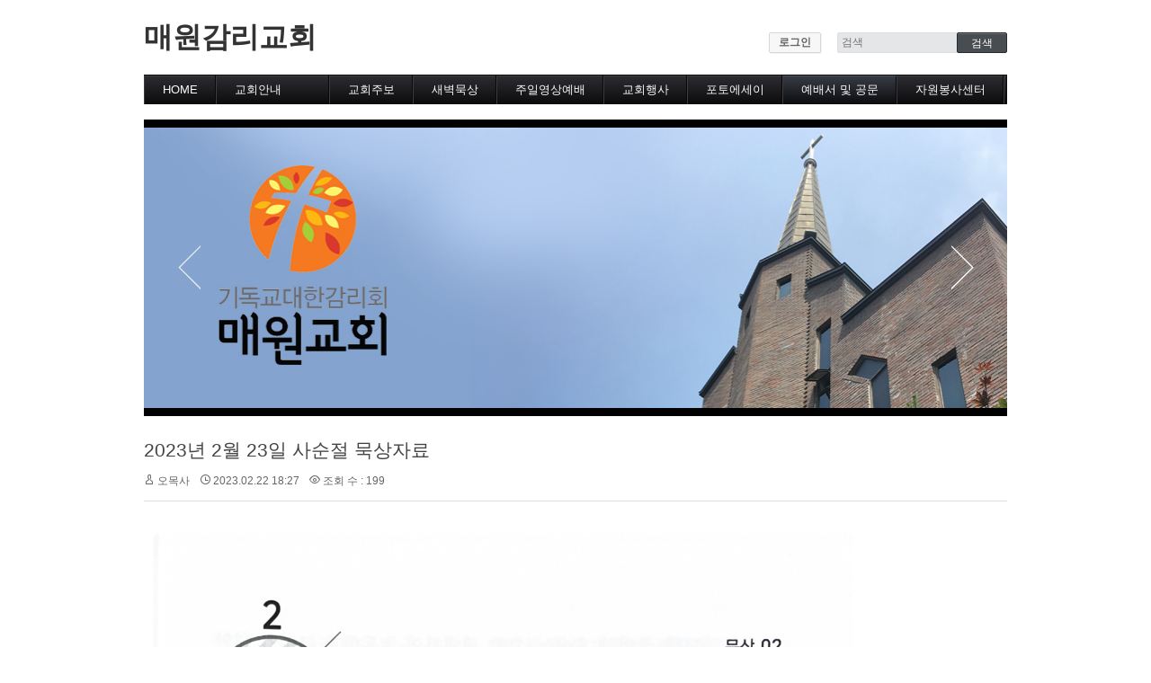

--- FILE ---
content_type: text/html; charset=UTF-8
request_url: http://maeweon.kr/index.php?mid=moon&page=2&document_srl=31820
body_size: 6084
content:
<!DOCTYPE html>
<html lang="ko">
<head>
<!-- META -->
<meta charset="utf-8">
<meta name="Generator" content="XpressEngine">
<meta http-equiv="X-UA-Compatible" content="IE=edge">
<!-- TITLE -->
<title>예배서 및 공문 - 2023년 2월 23일 사순절 묵상자료</title>
<!-- CSS -->
<link rel="stylesheet" href="/common/css/xe.min.css?20200531122917" />
<link rel="stylesheet" href="/modules/board/skins/xedition/board.default.min.css?20200531122943" />
<link rel="stylesheet" href="/common/xeicon/xeicon.min.css?20200531122932" />
<link rel="stylesheet" href="/layouts/default/default.layout.css?20200531122934" />
<link rel="stylesheet" href="/modules/editor/styles/ckeditor_light/style.css?20200531123038" />
<link rel="stylesheet" href="/widgets/login_info/skins/default/default.login.css?20200531123047" />
<link rel="stylesheet" href="/files/faceOff/129/layout.css?20200531195050" />
<!-- JS -->
<script>
var current_url = "http://maeweon.kr/?mid=moon&page=2&document_srl=31820";
var request_uri = "http://maeweon.kr/";
var current_mid = "moon";
var waiting_message = "서버에 요청 중입니다. 잠시만 기다려주세요.";
var ssl_actions = new Array();
var default_url = "http://maeweon.kr/";
</script>
<!--[if lt IE 9]><script src="/common/js/jquery-1.x.min.js?20200531122917"></script>
<![endif]--><!--[if gte IE 9]><!--><script src="/common/js/jquery.min.js?20200531122917"></script>
<!--<![endif]--><script src="/common/js/x.min.js?20200531122917"></script>
<script src="/common/js/xe.min.js?20200531122917"></script>
<script src="/modules/board/tpl/js/board.min.js?20200531122945"></script>
<!--[if lt IE 9]><script src="/common/js/respond.min.js?20200531122917"></script>
<![endif]--><script src="/widgets/login_info/skins/default/default.login.js?20200531123047"></script>
<!-- RSS -->
<!-- ICON -->


<link rel="canonical" href="http://maeweon.kr/moon/31820" />
<meta property="og:locale" content="ko_KR" />
<meta property="og:type" content="article" />
<meta property="og:url" content="http://maeweon.kr/moon/31820" />
<meta property="og:title" content="예배서 및 공문 - 2023년 2월 23일 사순절 묵상자료" />
<meta property="article:published_time" content="2023-02-22T18:27:14+09:00" />
<meta property="article:modified_time" content="2023-02-22T18:27:14+09:00" />
<meta property="og:image" content="http://maeweon.kr/./files/attach/images/174/820/031/5a7d122beef52865531c61b059a8000a.png" />
<meta property="og:image:width" content="780" />
<meta property="og:image:height" content="1180" />
<meta property="og:image" content="http://maeweon.kr/./files/attach/images/174/820/031/8704d0e3709a178a6978389378cf8f8d.png" />
<meta property="og:image:width" content="755" />
<meta property="og:image:height" content="1154" />
<meta property="og:image" content="http://maeweon.kr/./files/attach/images/174/820/031/309dd955047bc835554993021f9a3ae3.png" />
<meta property="og:image:width" content="766" />
<meta property="og:image:height" content="1187" /><script>
//<![CDATA[
xe.current_lang = "ko";
xe.cmd_find = "찾기";
xe.cmd_cancel = "취소";
xe.cmd_confirm = "확인";
xe.msg_no_root = "루트는 선택 할 수 없습니다.";
xe.msg_no_shortcut = "바로가기는 선택 할 수 없습니다.";
xe.msg_select_menu = "대상 메뉴 선택";
//]]>
</script>
</head>
<body>
<div class="container">
	<p class="skip"><a href="#content">메뉴 건너뛰기</a></p>
	<header class="header">
		<h1>
			<a href="/" id="siteTitle">
																매원감리교회			</a>
		</h1>
		<div class="side">
			<!-- ACCOUNT -->
			<div class="xe-widget-wrapper " style=""><div style="*zoom:1;padding:0px 0px 0px 0px !important;"><form id="fo_login_widget" action="/index.php?act=procMemberLogin" method="post"  class="account"><input type="hidden" name="error_return_url" value="/index.php?mid=moon&amp;page=2&amp;document_srl=31820" /><input type="hidden" name="mid" value="moon" /><input type="hidden" name="vid" value="" /><input type="hidden" name="ruleset" value="@login" />
	<a href="#acField">로그인</a>
	<fieldset id="acField">
		<h2>로그인</h2>
		<input type="hidden" name="act" value="procMemberLogin" />
		<input type="hidden" name="success_return_url" value="/index.php?mid=moon&amp;page=2&amp;document_srl=31820" />
		<input type="hidden" name="xe_validator_id" value="widgets/login_info/skins/default/login_form/1" />
				<div class="idpw">
									<label for="user_id">이메일 주소</label>			<input name="user_id" id="user_id" type="email" required />			<label for="user_pw">비밀번호</label>
			<input name="password" id="user_pw" type="password" required />
			<p class="keep">
				<input type="checkbox" name="keep_signed" id="keep_signed" value="Y" />
				<label for="keep_signed">로그인 유지</label>
			</p>
			<p class="warning">브라우저를 닫더라도 로그인이 계속 유지될 수 있습니다. 로그인 유지 기능을 사용할 경우 다음 접속부터는 로그인할 필요가 없습니다. 단, 게임방, 학교 등 공공장소에서 이용 시 개인정보가 유출될 수 있으니 꼭 로그아웃을 해주세요.</p>
		</div>
		<input type="submit" value="로그인" />
		<ul class="help">
			<li><a href="/index.php?mid=moon&amp;page=2&amp;document_srl=31820&amp;act=dispMemberSignUpForm">회원가입</a></li>
			<li><a href="/index.php?mid=moon&amp;page=2&amp;document_srl=31820&amp;act=dispMemberFindAccount">ID/PW 찾기</a></li>
		</ul>
	</fieldset>
</form>
</div></div>
			<!-- /ACCOUNT -->
			<!-- SEARCH -->
			<form action="http://maeweon.kr/" method="get" class="search"><input type="hidden" name="error_return_url" value="/index.php?mid=moon&amp;page=2&amp;document_srl=31820" />
				<input type="hidden" name="vid" value="" />
				<input type="hidden" name="mid" value="moon" />
				<input type="hidden" name="act" value="IS" />
				<input type="text" name="is_keyword" value="" required placeholder="검색" title="검색" />
				<input type="submit" value="검색" />
			</form>
			<!-- /SEARCH -->
		</div>
		<!-- GNB -->
		<nav class="gnb" id="gnb">
			<ul>
				<li>
					<a href="/HOME">HOME</a>
									</li><li>
					<a href="/page_WLtW67">교회안내</a>
					<ul>
						<li><a href="/page_WLtW67">교회역사</a></li><li><a href="/page_miEt62">교회의 슬로건</a></li><li><a href="/page_uqnJ91">예배시간</a></li><li><a href="/page_YDwS28">교역자 장로소개</a></li><li><a href="/page_RLiU61">바른 신앙 안내</a></li>					</ul>				</li><li>
					<a href="/notice">교회주보</a>
									</li><li>
					<a href="/pds">새벽묵상</a>
									</li><li>
					<a href="/bbs1">주일영상예배</a>
									</li><li>
					<a href="/gallery">교회행사</a>
									</li><li>
					<a href="/galleryuser">포토에세이</a>
									</li><li class="active">
					<a href="/moon">예배서 및 공문</a>
									</li><li>
					<a href="/board_SULe48">자원봉사센터</a>
					<ul>
						<li><a href="/board_WFhw71">봉사센터소식</a></li><li><a href="/board_tGnl91">공유냉장고</a></li>					</ul>				</li>			</ul>
		</nav>
		<!-- /GNB -->
	</header>
	<!-- VISUAL | DEFAULT -->
		<!-- VISUAL | USER DEFINE -->
	<div class="visual main">
		<div class="list">
			<a href="" class="item i1">
				<img src="http://maeweon.kr/files/attach/images/129/52dda8301ddcfca44792938c63dfef94.jpg" alt="" />
				<p></p>
			</a>			<a href="" class="item i2">
				<img src="http://maeweon.kr/files/attach/images/129/18109527f185d8529d0d7b58bf338d6c.jpg" alt="" />
				<p></p>
			</a>			<a href="" class="item i3">
				<img src="http://maeweon.kr/files/attach/images/129/7f19476a1f3b9776d1ecd3ea7219c592.jpg" alt="" />
				<p></p>
			</a>		</div>
		<button type="button" class="prev" title="Prev"><i></i></button>
		<button type="button" class="next" title="Next"><i></i></button>
	</div>	<!-- /VISUAL -->
	<div class="body main">
		<!-- LNB -->
				<!-- /LNB -->
		<!-- CONTENT -->
		<div class="content" id="content">
			    <div class="board">
	<div class="board_read">
	<!-- READ HEADER -->
	<div class="read_header">
		<h1>
						<a href="http://maeweon.kr/moon/31820">2023년 2월 23일 사순절 묵상자료</a>
		</h1>
		<p class="meta">
			<span class="author">
				<i class="xi-user"></i>								<a href="#popup_menu_area" class="member_24163 author" onclick="return false">오목사</a>			</span>
			<span class="time">
				<i class="xi-time"></i> 2023.02.22 18:27			</span>
			<span class="read_count">
				<i class="xi-eye"></i> 조회 수 : 199			</span>
					</p>
	</div>
	<!-- /READ HEADER -->
	<!-- Extra Output -->
		<!-- /Extra Output -->
	<!-- READ BODY -->
	<div class="read_body">
				<!--BeforeDocument(31820,24163)--><div class="document_31820_24163 xe_content"><p><img src="http://maeweon.kr/./files/attach/images/174/820/031/5a7d122beef52865531c61b059a8000a.png" alt="23일.png" style="" /></p>

<p>&nbsp;</p>

<p><img src="http://maeweon.kr/./files/attach/images/174/820/031/8704d0e3709a178a6978389378cf8f8d.png" alt="23일-1.png" style="" /></p>

<p>&nbsp;</p>

<p><img src="http://maeweon.kr/./files/attach/images/174/820/031/309dd955047bc835554993021f9a3ae3.png" alt="23일-2.png" style="" /></p>

<p>&nbsp;</p></div><!--AfterDocument(31820,24163)-->			</div>
	<!-- /READ BODY -->
	<!-- READ FOOTER -->
	<div class="read_footer">
		<div class="sns">
		    <ul>
		    <li>
		        <a href="http://facebook.com/" class="facebook tooltip"><i class="xi-facebook"></i></a>
		    </li>
		    <li>
		        <a href="#" class="google"><i class="xi-google-plus"></i></a>
		    </li>
		    <li>
		        <a href="http://twitter.com/" class="twitter"> <i class="xi-twitter"></i></a>
		    </li>
		    </ul>
			<script>
				var sTitle = '2023년 2월 23일 사순절 묵상자료';
				jQuery(function($){
					$('.twitter').snspost({
						type : 'twitter',
						content : sTitle + ' http://maeweon.kr/moon/31820'
					});
					$('.facebook').snspost({
						type : 'facebook',
						content : sTitle
					});
					$('.google').snspost({
						type : 'google',
						content : sTitle
					});
				});
			</script>		    
		</div>
		<div class="fileList">
			<button type="button" class="toggleFile" onclick="jQuery(this).next('ul.files').toggle();"><i class="xi-diskette"></i> 첨부 [<strong>3</strong>]</button>
			<ul class="files">
				<li><a href="/?module=file&amp;act=procFileDownload&amp;file_srl=31821&amp;sid=e458f9b2a29f07999f047356b77141e4&amp;module_srl=174" rel="nofollow">23일.png <span class="fileSize">[File Size:697.7KB/Download:39]</span></a></li><li><a href="/?module=file&amp;act=procFileDownload&amp;file_srl=31822&amp;sid=b1f2c15a35986125463060099403cf62&amp;module_srl=174" rel="nofollow">23일-1.png <span class="fileSize">[File Size:773.6KB/Download:36]</span></a></li><li><a href="/?module=file&amp;act=procFileDownload&amp;file_srl=31823&amp;sid=16cd959a8874b5d51afa2acec24e7af4&amp;module_srl=174" rel="nofollow">23일-2.png <span class="fileSize">[File Size:649.0KB/Download:40]</span></a></li>			</ul>
		</div>		<div class="tns">
									<a class="document_31820 action" href="#popup_menu_area" onclick="return false">이 게시물을</a>
		</div>
				<div class="btnArea"> 
									<span class="etc">
				<a href="/index.php?mid=moon&amp;page=2" class="btn"><i class="xi-list-ul-l"></i>목록</a>
			</span>
		</div>
	</div>
	<!-- /READ FOOTER -->
</div>
<!-- COMMENT -->
<div class="feedback" id="comment">
	<div class="fbHeader">
		<h2><i class="xi-comment"></i> 댓글 <em>0</em></h2>
	</div>
	    	</div>
<!-- /COMMENT -->
<div class="board_list" id="board_list">
	<table width="100%" border="1" cellspacing="0" summary="List of Articles">
		<thead>
			<!-- LIST HEADER -->
			<tr>
								<th scope="col"><span>번호</span></th>																																																								<th scope="col" class="title"><span>제목</span></th>																																																								<th scope="col"><span>글쓴이</span></th>																																																																<th scope="col"><span><a href="/index.php?mid=moon&amp;page=2&amp;document_srl=31820&amp;sort_index=regdate&amp;order_type=desc" rel="nofollow">날짜</a></span></th>																																																																<th scope="col"><span><a href="/index.php?mid=moon&amp;page=2&amp;document_srl=31820&amp;sort_index=readed_count&amp;order_type=desc" rel="nofollow">조회 수</a></span></th>																							</tr>
			<!-- /LIST HEADER -->
		</thead>
				<tbody>
			<!-- NOTICE -->
						<!-- /NOTICE -->
			<!-- LIST -->
			<tr>
								<td class="no">
										245				</td>																																																								<td class="title">
					<a href="/index.php?mid=moon&amp;page=2&amp;document_srl=48105">250327 사순절 묵상(20일차) - 하느님의 나라와 뜻을 이루소서(마6:10)</a>
															<img src="http://maeweon.kr/modules/document/tpl/icons//file.gif" alt="file" title="file" style="margin-right:2px;" />				</td>																																																								<td class="author"><a href="#popup_menu_area" class="member_24163" onclick="return false">오목사</a></td>																																																																<td class="time">2025.03.28</td>																																																																<td class="readNum">214</td>																							</tr><tr>
								<td class="no">
										244				</td>																																																								<td class="title">
					<a href="/index.php?mid=moon&amp;page=2&amp;document_srl=48103">250326 사순절 묵상(19일차) - 당신을 우리 아버지로 부르게 하소서(마6:9)</a>
															<img src="http://maeweon.kr/modules/document/tpl/icons//file.gif" alt="file" title="file" style="margin-right:2px;" />				</td>																																																								<td class="author"><a href="#popup_menu_area" class="member_24163" onclick="return false">오목사</a></td>																																																																<td class="time">2025.03.26</td>																																																																<td class="readNum">162</td>																							</tr><tr>
								<td class="no">
										243				</td>																																																								<td class="title">
					<a href="/index.php?mid=moon&amp;page=2&amp;document_srl=48101">250325 사순절 묵상(18일차) - 의를 위해 박해받는 자(마5:10)</a>
															<img src="http://maeweon.kr/modules/document/tpl/icons//file.gif" alt="file" title="file" style="margin-right:2px;" />				</td>																																																								<td class="author"><a href="#popup_menu_area" class="member_24163" onclick="return false">오목사</a></td>																																																																<td class="time">2025.03.26</td>																																																																<td class="readNum">158</td>																							</tr><tr>
								<td class="no">
										242				</td>																																																								<td class="title">
					<a href="/index.php?mid=moon&amp;page=2&amp;document_srl=48098">250324 사순절 묵상(17일차) - 화평하게 하는 자(마5:9)</a>
															<img src="http://maeweon.kr/modules/document/tpl/icons//file.gif" alt="file" title="file" style="margin-right:2px;" />				</td>																																																								<td class="author"><a href="#popup_menu_area" class="member_24163" onclick="return false">오목사</a></td>																																																																<td class="time">2025.03.26</td>																																																																<td class="readNum">165</td>																							</tr><tr>
								<td class="no">
										241				</td>																																																								<td class="title">
					<a href="/index.php?mid=moon&amp;page=2&amp;document_srl=48069">250322 사순절 묵상(16일차) - 마음이 청결한 자(마5:8)</a>
															<img src="http://maeweon.kr/modules/document/tpl/icons//file.gif" alt="file" title="file" style="margin-right:2px;" />				</td>																																																								<td class="author"><a href="#popup_menu_area" class="member_24163" onclick="return false">오목사</a></td>																																																																<td class="time">2025.03.22</td>																																																																<td class="readNum">156</td>																							</tr><tr>
								<td class="no">
										240				</td>																																																								<td class="title">
					<a href="/index.php?mid=moon&amp;page=2&amp;document_srl=48067">250321 사순절 묵상(15일차) - 긍휼히 여기는 자(마5:7)</a>
															<img src="http://maeweon.kr/modules/document/tpl/icons//file.gif" alt="file" title="file" style="margin-right:2px;" />				</td>																																																								<td class="author"><a href="#popup_menu_area" class="member_24163" onclick="return false">오목사</a></td>																																																																<td class="time">2025.03.22</td>																																																																<td class="readNum">160</td>																							</tr><tr>
								<td class="no">
										239				</td>																																																								<td class="title">
					<a href="/index.php?mid=moon&amp;page=2&amp;document_srl=48065">250320 사순절 묵상(14일차) -의에 주리고 목마른 자(마5:6)</a>
															<img src="http://maeweon.kr/modules/document/tpl/icons//file.gif" alt="file" title="file" style="margin-right:2px;" />				</td>																																																								<td class="author"><a href="#popup_menu_area" class="member_24163" onclick="return false">오목사</a></td>																																																																<td class="time">2025.03.22</td>																																																																<td class="readNum">167</td>																							</tr><tr>
								<td class="no">
										238				</td>																																																								<td class="title">
					<a href="/index.php?mid=moon&amp;page=2&amp;document_srl=48063">250319 사순절 묵상(13일차) -온유한 자(마5:5)</a>
															<img src="http://maeweon.kr/modules/document/tpl/icons//file.gif" alt="file" title="file" style="margin-right:2px;" />				</td>																																																								<td class="author"><a href="#popup_menu_area" class="member_24163" onclick="return false">오목사</a></td>																																																																<td class="time">2025.03.22</td>																																																																<td class="readNum">162</td>																							</tr><tr>
								<td class="no">
										237				</td>																																																								<td class="title">
					<a href="/index.php?mid=moon&amp;page=2&amp;document_srl=48061">250318 사순절 묵상(12일차) - 애통하는 자(마5:4)</a>
															<img src="http://maeweon.kr/modules/document/tpl/icons//file.gif" alt="file" title="file" style="margin-right:2px;" />				</td>																																																								<td class="author"><a href="#popup_menu_area" class="member_24163" onclick="return false">오목사</a></td>																																																																<td class="time">2025.03.22</td>																																																																<td class="readNum">160</td>																							</tr><tr>
								<td class="no">
										236				</td>																																																								<td class="title">
					<a href="/index.php?mid=moon&amp;page=2&amp;document_srl=48059">250317 사순절 묵상(11일차) - 심령이 가난한 자(마5:3)</a>
															<img src="http://maeweon.kr/modules/document/tpl/icons//file.gif" alt="file" title="file" style="margin-right:2px;" />				</td>																																																								<td class="author"><a href="#popup_menu_area" class="member_24163" onclick="return false">오목사</a></td>																																																																<td class="time">2025.03.22</td>																																																																<td class="readNum">163</td>																							</tr><tr>
								<td class="no">
										235				</td>																																																								<td class="title">
					<a href="/index.php?mid=moon&amp;page=2&amp;document_srl=48035">250315 사순절 묵상(10일차) - 이웃의 것을 탐내지 말라.(출20:17)</a>
															<img src="http://maeweon.kr/modules/document/tpl/icons//file.gif" alt="file" title="file" style="margin-right:2px;" />				</td>																																																								<td class="author"><a href="#popup_menu_area" class="member_24163" onclick="return false">오목사</a></td>																																																																<td class="time">2025.03.15</td>																																																																<td class="readNum">162</td>																							</tr><tr>
								<td class="no">
										234				</td>																																																								<td class="title">
					<a href="/index.php?mid=moon&amp;page=2&amp;document_srl=48032">250314 사순절 묵상(9일차) - 거짓 증거하지 말라.(출20:16)</a>
															<img src="http://maeweon.kr/modules/document/tpl/icons//file.gif" alt="file" title="file" style="margin-right:2px;" />				</td>																																																								<td class="author"><a href="#popup_menu_area" class="member_24163" onclick="return false">오목사</a></td>																																																																<td class="time">2025.03.14</td>																																																																<td class="readNum">163</td>																							</tr><tr>
								<td class="no">
										233				</td>																																																								<td class="title">
					<a href="/index.php?mid=moon&amp;page=2&amp;document_srl=48030">250313 사순절 묵상(8일차) - 도둑질하지 말라.(출20:15)</a>
															<img src="http://maeweon.kr/modules/document/tpl/icons//file.gif" alt="file" title="file" style="margin-right:2px;" />				</td>																																																								<td class="author"><a href="#popup_menu_area" class="member_24163" onclick="return false">오목사</a></td>																																																																<td class="time">2025.03.14</td>																																																																<td class="readNum">159</td>																							</tr><tr>
								<td class="no">
										232				</td>																																																								<td class="title">
					<a href="/index.php?mid=moon&amp;page=2&amp;document_srl=48028">250312 사순절 묵상(7일차) - 간음하지 말라.(출20:14)</a>
															<img src="http://maeweon.kr/modules/document/tpl/icons//file.gif" alt="file" title="file" style="margin-right:2px;" />				</td>																																																								<td class="author"><a href="#popup_menu_area" class="member_24163" onclick="return false">오목사</a></td>																																																																<td class="time">2025.03.12</td>																																																																<td class="readNum">161</td>																							</tr><tr>
								<td class="no">
										231				</td>																																																								<td class="title">
					<a href="/index.php?mid=moon&amp;page=2&amp;document_srl=48026">250311 사순절 묵상(6일차) - 살인하지 말라.(출20:13)</a>
															<img src="http://maeweon.kr/modules/document/tpl/icons//file.gif" alt="file" title="file" style="margin-right:2px;" />				</td>																																																								<td class="author"><a href="#popup_menu_area" class="member_24163" onclick="return false">오목사</a></td>																																																																<td class="time">2025.03.12</td>																																																																<td class="readNum">161</td>																							</tr><tr>
								<td class="no">
										230				</td>																																																								<td class="title">
					<a href="/index.php?mid=moon&amp;page=2&amp;document_srl=48019">250310 사순절 묵상(5일차) - 부모를 공경하라.(출20:12)</a>
															<img src="http://maeweon.kr/modules/document/tpl/icons//file.gif" alt="file" title="file" style="margin-right:2px;" />				</td>																																																								<td class="author"><a href="#popup_menu_area" class="member_24163" onclick="return false">오목사</a></td>																																																																<td class="time">2025.03.10</td>																																																																<td class="readNum">164</td>																							</tr><tr>
								<td class="no">
										229				</td>																																																								<td class="title">
					<a href="/index.php?mid=moon&amp;page=2&amp;document_srl=47971">250308 사순절 묵상(4일차) - 안식일을 기억하여 거룩하게 지키라.(출20:8)</a>
															<img src="http://maeweon.kr/modules/document/tpl/icons//file.gif" alt="file" title="file" style="margin-right:2px;" />				</td>																																																								<td class="author"><a href="#popup_menu_area" class="member_24163" onclick="return false">오목사</a></td>																																																																<td class="time">2025.03.08</td>																																																																<td class="readNum">159</td>																							</tr><tr>
								<td class="no">
										228				</td>																																																								<td class="title">
					<a href="/index.php?mid=moon&amp;page=2&amp;document_srl=47968">250307 사순절 묵상(3일차) - 하느님의 이름을 망령되게 부르지 말라.(출20:7)</a>
															<img src="http://maeweon.kr/modules/document/tpl/icons//file.gif" alt="file" title="file" style="margin-right:2px;" />				</td>																																																								<td class="author"><a href="#popup_menu_area" class="member_24163" onclick="return false">오목사</a></td>																																																																<td class="time">2025.03.07</td>																																																																<td class="readNum">160</td>																							</tr><tr>
								<td class="no">
										227				</td>																																																								<td class="title">
					<a href="/index.php?mid=moon&amp;page=2&amp;document_srl=47966">250306 사순절 묵상(2일차) - 우상을 만들지 말라.(출20:4)</a>
															<img src="http://maeweon.kr/modules/document/tpl/icons//file.gif" alt="file" title="file" style="margin-right:2px;" />				</td>																																																								<td class="author"><a href="#popup_menu_area" class="member_24163" onclick="return false">오목사</a></td>																																																																<td class="time">2025.03.06</td>																																																																<td class="readNum">161</td>																							</tr><tr>
								<td class="no">
										226				</td>																																																								<td class="title">
					<a href="/index.php?mid=moon&amp;page=2&amp;document_srl=47964">250305 사순절 묵상(1일차) - 다른 신을 두지 말라(출20:3)</a>
															<img src="http://maeweon.kr/modules/document/tpl/icons//file.gif" alt="file" title="file" style="margin-right:2px;" />				</td>																																																								<td class="author"><a href="#popup_menu_area" class="member_24163" onclick="return false">오목사</a></td>																																																																<td class="time">2025.03.06</td>																																																																<td class="readNum">163</td>																							</tr>			<!-- /LIST -->
		</tbody>	</table>
</div>
<div class="list_footer">
	<div class="btnArea">
		<a href="/index.php?mid=moon&amp;page=2&amp;act=dispBoardWrite" rel="nofollow" class="btn"><i class="xi-pen"></i> 쓰기</a>
		<a href="/index.php?mid=moon&amp;page=2&amp;document_srl=31820&amp;act=dispBoardTagList" class="btn" title="태그"><i class="xi-tag"></i> 태그</a>
					
			</div>
	<form action="http://maeweon.kr/" method="get" onsubmit="return procFilter(this, search)" id="board_search" class="board_search" ><input type="hidden" name="act" value="" />
		<input type="hidden" name="vid" value="" />
		<input type="hidden" name="mid" value="moon" />
		<input type="hidden" name="category" value="" />
		<select name="search_target">
			<option value="title_content">제목+내용</option><option value="title">제목</option><option value="content">내용</option><option value="comment">댓글</option><option value="user_name">이름</option><option value="nick_name">닉네임</option><option value="user_id">아이디</option><option value="tag">태그</option>		</select>
		<div class="search_input">
			<i class="xi-magnifier"></i>
			<input type="text" name="search_keyword" value="" title="검색" class="iText" />
		</div>
		<button type="submit" class="btn" onclick="xGetElementById('board_search').submit();return false;">검색</button>
        	</form>	<div class="pagination">
		<a href="/moon" class="direction prev"><i class="xi-angle-left"></i>&nbsp;첫 페이지</a> 
					 
			<a href="/index.php?mid=moon&amp;page=1">1</a>					<strong>2</strong> 
								 
			<a href="/index.php?mid=moon&amp;page=3">3</a>					 
			<a href="/index.php?mid=moon&amp;page=4">4</a>					 
			<a href="/index.php?mid=moon&amp;page=5">5</a>					 
			<a href="/index.php?mid=moon&amp;page=6">6</a>					 
			<a href="/index.php?mid=moon&amp;page=7">7</a>					 
			<a href="/index.php?mid=moon&amp;page=8">8</a>					 
			<a href="/index.php?mid=moon&amp;page=9">9</a>					 
			<a href="/index.php?mid=moon&amp;page=10">10</a>				<a href="/index.php?mid=moon&amp;page=14" class="direction next">끝 페이지&nbsp;<i class="xi-angle-right"></i></a>
	</div></div>
	</div>
		</div>
		<!-- /CONTENT -->
	</div>
</div>
<footer class="footer">
	<p>MAEWEON by <a href="http://xpressengine.com/">  </a>.</p>	</footer><!-- ETC -->
<div class="wfsr"></div>
<script src="/files/cache/js_filter_compiled/d046d1841b9c79c545b82d3be892699d.ko.compiled.js?20200531124942"></script><script src="/files/cache/js_filter_compiled/1bdc15d63816408b99f674eb6a6ffcea.ko.compiled.js?20200531124942"></script><script src="/files/cache/js_filter_compiled/9b007ee9f2af763bb3d35e4fb16498e9.ko.compiled.js?20200531124943"></script><script src="/addons/autolink/autolink.js?20200531122909"></script><script src="/modules/board/skins/xedition/board.default.min.js?20200531122943"></script><script src="/layouts/default/default.layout.js?20200531122934"></script><script src="/files/cache/js_filter_compiled/30bafb68498c64b466579e488f27113e.ko.compiled.js?20200531125549"></script><script src="/files/cache/ruleset/19d3b6310d66ff3d2d63199f5a28c8aa.ko.js?20200531180405"></script></body>
</html>


--- FILE ---
content_type: text/css
request_url: http://maeweon.kr/layouts/default/default.layout.css?20200531122934
body_size: 6678
content:
@charset "utf-8";
/* Reset */
html,body{min-height:100%}
body{margin:0}

/* Skin to content */
.skip{margin:0}
.skip>a{display:block;text-align:center;line-height:28px;height:1px;overflow:hidden}
.skip>a:focus{height:auto}

/* Layout */
.container,
.footer>p{width:960px;margin:0 auto}
.header{position:relative;z-index:2;zoom:1;margin:0 0 17px 0}
.header>.side{position:absolute;z-index:2;right:0;bottom:57px;zoom:1}
.visual{position:relative;z-index:1;overflow:hidden;width:100%;margin:0 0 20px 0}
.body{position:relative;z-index:1}
.header:after,
.body:after{content:"";display:block;clear:both}
.content{padding:0 0 40px 0;zoom:1}
.content>*:first-child{margin-top:0}
.content img{max-width:100%;height:auto}

/* Header */
.header>h1{display:inline-block;*display:inline;zoom:1;margin:19px 0}
.header>h1>a,
.header>h1 img{display:block}
.header>h1>a{font-size:32px;text-decoration:none;color:#333}

/* Footer */
.footer{padding:25px 0 80px 0;background:#f8f8f8;border-top:1px solid #f4f4f4;color:#666}
.footer p{font-size:12px}
.footer a{text-decoration:none;color:#666}
.footer a:hover,
.footer a:focus{text-decoration:underline}

/* Login */
.account{margin-right:15px !important}

/* Search */
.header .search{display:inline-block;*display:inline;zoom:1;vertical-align:top;margin:0}
.header .search>input{font-size:12px;vertical-align:top;border-radius:2px}
.header .search>input[type="text"]{background:#e5e6e8;border:1px solid #dedede;height:21px;line-height:21px;padding:0 4px;margin:0 -6px 0 0;width:126px}
.header .search>input[type="submit"]{background:#484d51;border:1px solid #272b30;color:#fff;height:23px;line-height:23px;padding:0 15px;margin:0;cursor:pointer;box-shadow:0 1px 0 #6d7174 inset}

/* GNB */
.gnb{position:relative;z-index:1;border:1px solid #080808;font-size:13px;height:31px;clear:both;background-color:#080808;background:-webkit-linear-gradient(top, #2e2d32, #0c0c0e);background:-moz-linear-gradient(top, #2e2d32, #0c0c0e);background:-o-linear-gradient(top, #2e2d32, #0c0c0e);background:-ms-linear-gradient(top, #2e2d32, #0c0c0e);background:linear-gradient(top, #2e2d32, #0c0c0e);filter:progid:DXImageTransform.Microsoft.gradient(startColorStr=#2e2d32, endColorStr=#0c0c0e)}
.gnb:before{content:"";display:block;background:#3e3e40;width:100%;height:1px}
.gnb ul{margin:0;padding:0;list-style:none}
.gnb a{text-decoration:none;white-space:nowrap}
.gnb>ul{position:absolute;top:32px;left:-1px;right:-1px;background:#464d5d;opacity:.98;filter:alpha(opacity=98);height:0}
.gnb.open>ul{height:auto;border-bottom:1px solid #333}
.gnb>ul:after{content:"";display:block;clear:both}
.gnb>ul>li{position:relative;top:-32px;float:left;margin:0 -1px -8px 0}
.gnb>ul>li>a{display:block;border-left:1px solid #3e3e40;border-right:1px solid #3e3e40;line-height:32px;padding:0 20px;color:#fff;position:relative}
.gnb>ul>li>a:after{content:"";position:absolute;width:1px;height:100%;right:0;top:0;background:#080808;overflow:hidden}
.gnb>ul>li.active>a,
.gnb>ul>li.hover>a{border-top:1px solid #4a505c;line-height:30px;padding-bottom:1px;background-color:#2f333b;background:-webkit-linear-gradient(top, #383c45, #0c0d0f);background:-moz-linear-gradient(top, #383c45, #0c0d0f);background:-o-linear-gradient(top, #383c45, #0c0d0f);background:-ms-linear-gradient(top, #383c45, #0c0d0f);background:linear-gradient(top, #383c45, #0c0d0f);filter:progid:DXImageTransform.Microsoft.gradient(startColorStr=#383c45, endColorStr=#0c0d0f)}
.gnb ul ul{display:block;position:relative;z-index:2;padding:0 20px;margin:0 0 0 -1px;border-left:1px solid #424856;height:0;overflow:hidden}
.gnb.open ul ul{margin-top:6px}
.gnb ul ul:before{content:"";position:absolute;left:0;top:0;width:1px;height:100%;background:#4b5265}
.gnb.open ul ul{padding:13px 20px;height:auto}
.gnb>ul>li:first-child>ul{border:0}
.gnb>ul>li:first-child>ul:before{content:normal}
.gnb ul ul a{display:block;line-height:20px;font-size:12px;color:#fff}
.gnb ul ul a:hover,
.gnb ul ul a:focus{text-decoration:underline}

/* Visial */
.visual>.list{position:relative;width:300%;left:-100%;z-index:1}
.visual>.list:after{content:"";display:block;clear:both}
.visual>.list.total1{width:auto;left:0}
.visual img{display:block;max-width:100%;height:auto;margin:0 auto}
.visual a{display:block;float:left;position:relative;color:#fff;text-decoration:none;font-family:Corbel,Arial,Helvetica,sans-serif}
.visual a[href=""]{cursor:default}
.visual .total1 a{float:none}
.visual .total2 a,
.visual .total3 a{width:33.33%;}
.visual a>p{margin:-24px 0 0 0;padding:0 100px;position:absolute;top:50%;left:0;right:0;text-align:center;font-size:47px;letter-spacing:-1px;line-height:1}
.visual.sub a>p{font-size:32px;text-align:left}
.visual>button{zoom:1;border:0;background:url(blank.gif);cursor:pointer;width:100px;position:absolute;z-index:2;top:0;bottom:0;margin:0;padding:0;color:#fff}
.visual>button:hover,
.visual>button:focus{background-color:rgba(0,0,0,.25)}
.visual>button>i{position:absolute;top:50%;left:50%;width:25px;height:50px;background:url(slideNav.png) no-repeat;margin:-25px 0 0 -12px;zoom:1}
.visual>.prev{left:0}
.visual>.next{right:0}
.visual>.prev>i{background-position:0 0}
.visual>.next>i{background-position:-25px 0}

/* LNB */
.body.sub .lnb{float:left;width:210px;margin:0 0 40px 0}
.body.sub .content{float:right;width:720px}
.body.sub .lnb>h1{margin:0;position:relative;z-index:2}
.body.sub .lnb>h1>a{display:block;line-height:36px;padding:0 18px;border-radius:3px;color:#fff;text-decoration:none;font-size:14px;border:1px solid #939395;background-color:#19191b;background:-webkit-linear-gradient(top, #2d2c31, #0c0c0e 80%, #131418 80%);background:-moz-linear-gradient(top, #2d2c31, #0c0c0e 80%, #131418 80%);background:-o-linear-gradient(top, #2d2c31, #0c0c0e 80%, #131418 80%);background:-ms-linear-gradient(top, #2d2c31, #0c0c0e 80%, #131418 80%);background:linear-gradient(top, #2d2c31, #0c0c0e 80%, #131418 80%);zoom:1}
.body.sub .lnb ul{list-style:none;margin:0;padding:0}
.body.sub .lnb ul a{display:block;text-decoration:none;color:#333;font-size:13px}
.body.sub .lnb>ul{position:relative;z-index:1;border:1px solid #dcdcdc;padding:1px;margin:-1px 0 0 0;border-radius:3px}
.body.sub .lnb>ul>li>a{line-height:36px;padding:0 10px 0 18px;border-top:1px solid #eee}
.body.sub .lnb>ul>li.active>a,
.body.sub .lnb>ul>li>a:hover,
.body.sub .lnb>ul>li>a:focus{background:#f5f5f5;color:#3192d7}
.body.sub .lnb>ul>li:first-child>a{border-top:0}
.body.sub .lnb ul ul{padding:10px 0;border-top:1px solid #eee}
.body.sub .lnb li li>a{line-height:20px;padding:0 10px 0 25px}
.body.sub .lnb li li.active>a,
.body.sub .lnb li li>a:hover,
.body.sub .lnb li li>a:focus{background:#f5f5f5;color:#3192d7}
